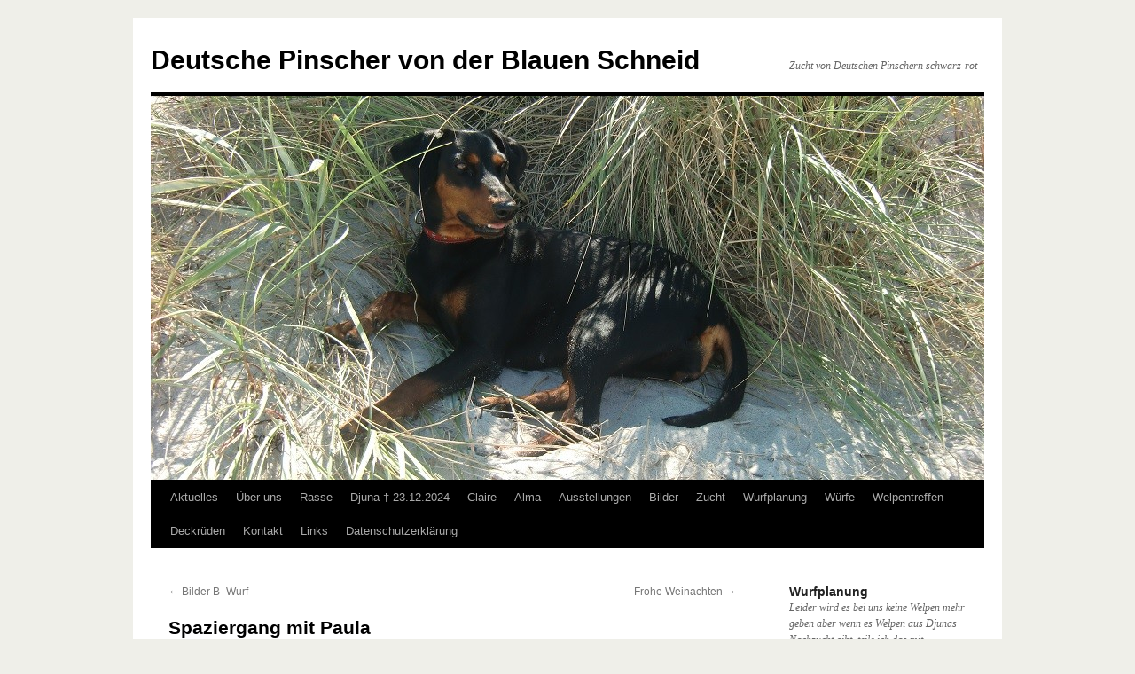

--- FILE ---
content_type: text/html; charset=UTF-8
request_url: https://deutsche-pinscher-von-der-blauen-schneid.de/2016/12/17/spaziergang-mit-paula/
body_size: 8741
content:
<!DOCTYPE html>
<html lang="de">
<head>
<meta charset="UTF-8" />
<title>
Spaziergang mit Paula | Deutsche Pinscher von der Blauen Schneid	</title>
<link rel="profile" href="https://gmpg.org/xfn/11" />
<link rel="stylesheet" type="text/css" media="all" href="https://djuna.uber.space/wp-content/themes/twentyten/style.css?ver=20251202" />
<link rel="pingback" href="https://djuna.uber.space/xmlrpc.php">
<meta name='robots' content='max-image-preview:large' />
<link rel='dns-prefetch' href='//djuna.uber.space' />
<link rel="alternate" type="application/rss+xml" title="Deutsche Pinscher von der Blauen Schneid &raquo; Feed" href="https://deutsche-pinscher-von-der-blauen-schneid.de/feed/" />
<link rel="alternate" type="application/rss+xml" title="Deutsche Pinscher von der Blauen Schneid &raquo; Kommentar-Feed" href="https://deutsche-pinscher-von-der-blauen-schneid.de/comments/feed/" />
<link rel="alternate" title="oEmbed (JSON)" type="application/json+oembed" href="https://deutsche-pinscher-von-der-blauen-schneid.de/wp-json/oembed/1.0/embed?url=https%3A%2F%2Fdeutsche-pinscher-von-der-blauen-schneid.de%2F2016%2F12%2F17%2Fspaziergang-mit-paula%2F" />
<link rel="alternate" title="oEmbed (XML)" type="text/xml+oembed" href="https://deutsche-pinscher-von-der-blauen-schneid.de/wp-json/oembed/1.0/embed?url=https%3A%2F%2Fdeutsche-pinscher-von-der-blauen-schneid.de%2F2016%2F12%2F17%2Fspaziergang-mit-paula%2F&#038;format=xml" />
<style id='wp-img-auto-sizes-contain-inline-css' type='text/css'>
img:is([sizes=auto i],[sizes^="auto," i]){contain-intrinsic-size:3000px 1500px}
/*# sourceURL=wp-img-auto-sizes-contain-inline-css */
</style>
<style id='wp-emoji-styles-inline-css' type='text/css'>

	img.wp-smiley, img.emoji {
		display: inline !important;
		border: none !important;
		box-shadow: none !important;
		height: 1em !important;
		width: 1em !important;
		margin: 0 0.07em !important;
		vertical-align: -0.1em !important;
		background: none !important;
		padding: 0 !important;
	}
/*# sourceURL=wp-emoji-styles-inline-css */
</style>
<style id='wp-block-library-inline-css' type='text/css'>
:root{--wp-block-synced-color:#7a00df;--wp-block-synced-color--rgb:122,0,223;--wp-bound-block-color:var(--wp-block-synced-color);--wp-editor-canvas-background:#ddd;--wp-admin-theme-color:#007cba;--wp-admin-theme-color--rgb:0,124,186;--wp-admin-theme-color-darker-10:#006ba1;--wp-admin-theme-color-darker-10--rgb:0,107,160.5;--wp-admin-theme-color-darker-20:#005a87;--wp-admin-theme-color-darker-20--rgb:0,90,135;--wp-admin-border-width-focus:2px}@media (min-resolution:192dpi){:root{--wp-admin-border-width-focus:1.5px}}.wp-element-button{cursor:pointer}:root .has-very-light-gray-background-color{background-color:#eee}:root .has-very-dark-gray-background-color{background-color:#313131}:root .has-very-light-gray-color{color:#eee}:root .has-very-dark-gray-color{color:#313131}:root .has-vivid-green-cyan-to-vivid-cyan-blue-gradient-background{background:linear-gradient(135deg,#00d084,#0693e3)}:root .has-purple-crush-gradient-background{background:linear-gradient(135deg,#34e2e4,#4721fb 50%,#ab1dfe)}:root .has-hazy-dawn-gradient-background{background:linear-gradient(135deg,#faaca8,#dad0ec)}:root .has-subdued-olive-gradient-background{background:linear-gradient(135deg,#fafae1,#67a671)}:root .has-atomic-cream-gradient-background{background:linear-gradient(135deg,#fdd79a,#004a59)}:root .has-nightshade-gradient-background{background:linear-gradient(135deg,#330968,#31cdcf)}:root .has-midnight-gradient-background{background:linear-gradient(135deg,#020381,#2874fc)}:root{--wp--preset--font-size--normal:16px;--wp--preset--font-size--huge:42px}.has-regular-font-size{font-size:1em}.has-larger-font-size{font-size:2.625em}.has-normal-font-size{font-size:var(--wp--preset--font-size--normal)}.has-huge-font-size{font-size:var(--wp--preset--font-size--huge)}.has-text-align-center{text-align:center}.has-text-align-left{text-align:left}.has-text-align-right{text-align:right}.has-fit-text{white-space:nowrap!important}#end-resizable-editor-section{display:none}.aligncenter{clear:both}.items-justified-left{justify-content:flex-start}.items-justified-center{justify-content:center}.items-justified-right{justify-content:flex-end}.items-justified-space-between{justify-content:space-between}.screen-reader-text{border:0;clip-path:inset(50%);height:1px;margin:-1px;overflow:hidden;padding:0;position:absolute;width:1px;word-wrap:normal!important}.screen-reader-text:focus{background-color:#ddd;clip-path:none;color:#444;display:block;font-size:1em;height:auto;left:5px;line-height:normal;padding:15px 23px 14px;text-decoration:none;top:5px;width:auto;z-index:100000}html :where(.has-border-color){border-style:solid}html :where([style*=border-top-color]){border-top-style:solid}html :where([style*=border-right-color]){border-right-style:solid}html :where([style*=border-bottom-color]){border-bottom-style:solid}html :where([style*=border-left-color]){border-left-style:solid}html :where([style*=border-width]){border-style:solid}html :where([style*=border-top-width]){border-top-style:solid}html :where([style*=border-right-width]){border-right-style:solid}html :where([style*=border-bottom-width]){border-bottom-style:solid}html :where([style*=border-left-width]){border-left-style:solid}html :where(img[class*=wp-image-]){height:auto;max-width:100%}:where(figure){margin:0 0 1em}html :where(.is-position-sticky){--wp-admin--admin-bar--position-offset:var(--wp-admin--admin-bar--height,0px)}@media screen and (max-width:600px){html :where(.is-position-sticky){--wp-admin--admin-bar--position-offset:0px}}

/*# sourceURL=wp-block-library-inline-css */
</style><style id='global-styles-inline-css' type='text/css'>
:root{--wp--preset--aspect-ratio--square: 1;--wp--preset--aspect-ratio--4-3: 4/3;--wp--preset--aspect-ratio--3-4: 3/4;--wp--preset--aspect-ratio--3-2: 3/2;--wp--preset--aspect-ratio--2-3: 2/3;--wp--preset--aspect-ratio--16-9: 16/9;--wp--preset--aspect-ratio--9-16: 9/16;--wp--preset--color--black: #000;--wp--preset--color--cyan-bluish-gray: #abb8c3;--wp--preset--color--white: #fff;--wp--preset--color--pale-pink: #f78da7;--wp--preset--color--vivid-red: #cf2e2e;--wp--preset--color--luminous-vivid-orange: #ff6900;--wp--preset--color--luminous-vivid-amber: #fcb900;--wp--preset--color--light-green-cyan: #7bdcb5;--wp--preset--color--vivid-green-cyan: #00d084;--wp--preset--color--pale-cyan-blue: #8ed1fc;--wp--preset--color--vivid-cyan-blue: #0693e3;--wp--preset--color--vivid-purple: #9b51e0;--wp--preset--color--blue: #0066cc;--wp--preset--color--medium-gray: #666;--wp--preset--color--light-gray: #f1f1f1;--wp--preset--gradient--vivid-cyan-blue-to-vivid-purple: linear-gradient(135deg,rgb(6,147,227) 0%,rgb(155,81,224) 100%);--wp--preset--gradient--light-green-cyan-to-vivid-green-cyan: linear-gradient(135deg,rgb(122,220,180) 0%,rgb(0,208,130) 100%);--wp--preset--gradient--luminous-vivid-amber-to-luminous-vivid-orange: linear-gradient(135deg,rgb(252,185,0) 0%,rgb(255,105,0) 100%);--wp--preset--gradient--luminous-vivid-orange-to-vivid-red: linear-gradient(135deg,rgb(255,105,0) 0%,rgb(207,46,46) 100%);--wp--preset--gradient--very-light-gray-to-cyan-bluish-gray: linear-gradient(135deg,rgb(238,238,238) 0%,rgb(169,184,195) 100%);--wp--preset--gradient--cool-to-warm-spectrum: linear-gradient(135deg,rgb(74,234,220) 0%,rgb(151,120,209) 20%,rgb(207,42,186) 40%,rgb(238,44,130) 60%,rgb(251,105,98) 80%,rgb(254,248,76) 100%);--wp--preset--gradient--blush-light-purple: linear-gradient(135deg,rgb(255,206,236) 0%,rgb(152,150,240) 100%);--wp--preset--gradient--blush-bordeaux: linear-gradient(135deg,rgb(254,205,165) 0%,rgb(254,45,45) 50%,rgb(107,0,62) 100%);--wp--preset--gradient--luminous-dusk: linear-gradient(135deg,rgb(255,203,112) 0%,rgb(199,81,192) 50%,rgb(65,88,208) 100%);--wp--preset--gradient--pale-ocean: linear-gradient(135deg,rgb(255,245,203) 0%,rgb(182,227,212) 50%,rgb(51,167,181) 100%);--wp--preset--gradient--electric-grass: linear-gradient(135deg,rgb(202,248,128) 0%,rgb(113,206,126) 100%);--wp--preset--gradient--midnight: linear-gradient(135deg,rgb(2,3,129) 0%,rgb(40,116,252) 100%);--wp--preset--font-size--small: 13px;--wp--preset--font-size--medium: 20px;--wp--preset--font-size--large: 36px;--wp--preset--font-size--x-large: 42px;--wp--preset--spacing--20: 0.44rem;--wp--preset--spacing--30: 0.67rem;--wp--preset--spacing--40: 1rem;--wp--preset--spacing--50: 1.5rem;--wp--preset--spacing--60: 2.25rem;--wp--preset--spacing--70: 3.38rem;--wp--preset--spacing--80: 5.06rem;--wp--preset--shadow--natural: 6px 6px 9px rgba(0, 0, 0, 0.2);--wp--preset--shadow--deep: 12px 12px 50px rgba(0, 0, 0, 0.4);--wp--preset--shadow--sharp: 6px 6px 0px rgba(0, 0, 0, 0.2);--wp--preset--shadow--outlined: 6px 6px 0px -3px rgb(255, 255, 255), 6px 6px rgb(0, 0, 0);--wp--preset--shadow--crisp: 6px 6px 0px rgb(0, 0, 0);}:where(.is-layout-flex){gap: 0.5em;}:where(.is-layout-grid){gap: 0.5em;}body .is-layout-flex{display: flex;}.is-layout-flex{flex-wrap: wrap;align-items: center;}.is-layout-flex > :is(*, div){margin: 0;}body .is-layout-grid{display: grid;}.is-layout-grid > :is(*, div){margin: 0;}:where(.wp-block-columns.is-layout-flex){gap: 2em;}:where(.wp-block-columns.is-layout-grid){gap: 2em;}:where(.wp-block-post-template.is-layout-flex){gap: 1.25em;}:where(.wp-block-post-template.is-layout-grid){gap: 1.25em;}.has-black-color{color: var(--wp--preset--color--black) !important;}.has-cyan-bluish-gray-color{color: var(--wp--preset--color--cyan-bluish-gray) !important;}.has-white-color{color: var(--wp--preset--color--white) !important;}.has-pale-pink-color{color: var(--wp--preset--color--pale-pink) !important;}.has-vivid-red-color{color: var(--wp--preset--color--vivid-red) !important;}.has-luminous-vivid-orange-color{color: var(--wp--preset--color--luminous-vivid-orange) !important;}.has-luminous-vivid-amber-color{color: var(--wp--preset--color--luminous-vivid-amber) !important;}.has-light-green-cyan-color{color: var(--wp--preset--color--light-green-cyan) !important;}.has-vivid-green-cyan-color{color: var(--wp--preset--color--vivid-green-cyan) !important;}.has-pale-cyan-blue-color{color: var(--wp--preset--color--pale-cyan-blue) !important;}.has-vivid-cyan-blue-color{color: var(--wp--preset--color--vivid-cyan-blue) !important;}.has-vivid-purple-color{color: var(--wp--preset--color--vivid-purple) !important;}.has-black-background-color{background-color: var(--wp--preset--color--black) !important;}.has-cyan-bluish-gray-background-color{background-color: var(--wp--preset--color--cyan-bluish-gray) !important;}.has-white-background-color{background-color: var(--wp--preset--color--white) !important;}.has-pale-pink-background-color{background-color: var(--wp--preset--color--pale-pink) !important;}.has-vivid-red-background-color{background-color: var(--wp--preset--color--vivid-red) !important;}.has-luminous-vivid-orange-background-color{background-color: var(--wp--preset--color--luminous-vivid-orange) !important;}.has-luminous-vivid-amber-background-color{background-color: var(--wp--preset--color--luminous-vivid-amber) !important;}.has-light-green-cyan-background-color{background-color: var(--wp--preset--color--light-green-cyan) !important;}.has-vivid-green-cyan-background-color{background-color: var(--wp--preset--color--vivid-green-cyan) !important;}.has-pale-cyan-blue-background-color{background-color: var(--wp--preset--color--pale-cyan-blue) !important;}.has-vivid-cyan-blue-background-color{background-color: var(--wp--preset--color--vivid-cyan-blue) !important;}.has-vivid-purple-background-color{background-color: var(--wp--preset--color--vivid-purple) !important;}.has-black-border-color{border-color: var(--wp--preset--color--black) !important;}.has-cyan-bluish-gray-border-color{border-color: var(--wp--preset--color--cyan-bluish-gray) !important;}.has-white-border-color{border-color: var(--wp--preset--color--white) !important;}.has-pale-pink-border-color{border-color: var(--wp--preset--color--pale-pink) !important;}.has-vivid-red-border-color{border-color: var(--wp--preset--color--vivid-red) !important;}.has-luminous-vivid-orange-border-color{border-color: var(--wp--preset--color--luminous-vivid-orange) !important;}.has-luminous-vivid-amber-border-color{border-color: var(--wp--preset--color--luminous-vivid-amber) !important;}.has-light-green-cyan-border-color{border-color: var(--wp--preset--color--light-green-cyan) !important;}.has-vivid-green-cyan-border-color{border-color: var(--wp--preset--color--vivid-green-cyan) !important;}.has-pale-cyan-blue-border-color{border-color: var(--wp--preset--color--pale-cyan-blue) !important;}.has-vivid-cyan-blue-border-color{border-color: var(--wp--preset--color--vivid-cyan-blue) !important;}.has-vivid-purple-border-color{border-color: var(--wp--preset--color--vivid-purple) !important;}.has-vivid-cyan-blue-to-vivid-purple-gradient-background{background: var(--wp--preset--gradient--vivid-cyan-blue-to-vivid-purple) !important;}.has-light-green-cyan-to-vivid-green-cyan-gradient-background{background: var(--wp--preset--gradient--light-green-cyan-to-vivid-green-cyan) !important;}.has-luminous-vivid-amber-to-luminous-vivid-orange-gradient-background{background: var(--wp--preset--gradient--luminous-vivid-amber-to-luminous-vivid-orange) !important;}.has-luminous-vivid-orange-to-vivid-red-gradient-background{background: var(--wp--preset--gradient--luminous-vivid-orange-to-vivid-red) !important;}.has-very-light-gray-to-cyan-bluish-gray-gradient-background{background: var(--wp--preset--gradient--very-light-gray-to-cyan-bluish-gray) !important;}.has-cool-to-warm-spectrum-gradient-background{background: var(--wp--preset--gradient--cool-to-warm-spectrum) !important;}.has-blush-light-purple-gradient-background{background: var(--wp--preset--gradient--blush-light-purple) !important;}.has-blush-bordeaux-gradient-background{background: var(--wp--preset--gradient--blush-bordeaux) !important;}.has-luminous-dusk-gradient-background{background: var(--wp--preset--gradient--luminous-dusk) !important;}.has-pale-ocean-gradient-background{background: var(--wp--preset--gradient--pale-ocean) !important;}.has-electric-grass-gradient-background{background: var(--wp--preset--gradient--electric-grass) !important;}.has-midnight-gradient-background{background: var(--wp--preset--gradient--midnight) !important;}.has-small-font-size{font-size: var(--wp--preset--font-size--small) !important;}.has-medium-font-size{font-size: var(--wp--preset--font-size--medium) !important;}.has-large-font-size{font-size: var(--wp--preset--font-size--large) !important;}.has-x-large-font-size{font-size: var(--wp--preset--font-size--x-large) !important;}
/*# sourceURL=global-styles-inline-css */
</style>

<style id='classic-theme-styles-inline-css' type='text/css'>
/*! This file is auto-generated */
.wp-block-button__link{color:#fff;background-color:#32373c;border-radius:9999px;box-shadow:none;text-decoration:none;padding:calc(.667em + 2px) calc(1.333em + 2px);font-size:1.125em}.wp-block-file__button{background:#32373c;color:#fff;text-decoration:none}
/*# sourceURL=/wp-includes/css/classic-themes.min.css */
</style>
<link rel='stylesheet' id='twentyten-block-style-css' href='https://djuna.uber.space/wp-content/themes/twentyten/blocks.css?ver=20250220' type='text/css' media='all' />
<link rel="https://api.w.org/" href="https://deutsche-pinscher-von-der-blauen-schneid.de/wp-json/" /><link rel="alternate" title="JSON" type="application/json" href="https://deutsche-pinscher-von-der-blauen-schneid.de/wp-json/wp/v2/posts/1498" /><link rel="EditURI" type="application/rsd+xml" title="RSD" href="https://djuna.uber.space/xmlrpc.php?rsd" />
<meta name="generator" content="WordPress 6.9" />
<link rel="canonical" href="https://deutsche-pinscher-von-der-blauen-schneid.de/2016/12/17/spaziergang-mit-paula/" />
<link rel='shortlink' href='https://deutsche-pinscher-von-der-blauen-schneid.de/?p=1498' />
<style type="text/css" id="custom-background-css">
body.custom-background { background-color: #efefe9; }
</style>
	</head>

<body class="wp-singular post-template-default single single-post postid-1498 single-format-standard custom-background wp-theme-twentyten">
<div id="wrapper" class="hfeed">
		<a href="#content" class="screen-reader-text skip-link">Zum Inhalt springen</a>
	<div id="header">
		<div id="masthead">
			<div id="branding" role="banner">
									<div id="site-title">
						<span>
							<a href="https://deutsche-pinscher-von-der-blauen-schneid.de/" rel="home" >Deutsche Pinscher von der Blauen Schneid</a>
						</span>
					</div>
										<div id="site-description">Zucht von Deutschen Pinschern schwarz-rot</div>
					<img src="https://djuna.rasalhague.uberspace.de/wp-content/uploads/2015/10/cropped-Banner_neu.jpg" width="940" height="433" alt="Deutsche Pinscher von der Blauen Schneid" srcset="https://djuna.uber.space/wp-content/uploads/2015/10/cropped-Banner_neu.jpg 940w, https://djuna.uber.space/wp-content/uploads/2015/10/cropped-Banner_neu-300x138.jpg 300w" sizes="(max-width: 940px) 100vw, 940px" decoding="async" fetchpriority="high" />			</div><!-- #branding -->

			<div id="access" role="navigation">
				<div class="menu-header"><ul id="menu-menu-1" class="menu"><li id="menu-item-166" class="menu-item menu-item-type-custom menu-item-object-custom menu-item-166"><a href="/">Aktuelles</a></li>
<li id="menu-item-161" class="menu-item menu-item-type-post_type menu-item-object-page menu-item-161"><a href="https://deutsche-pinscher-von-der-blauen-schneid.de/ueber-uns/">Über uns</a></li>
<li id="menu-item-160" class="menu-item menu-item-type-post_type menu-item-object-page menu-item-160"><a href="https://deutsche-pinscher-von-der-blauen-schneid.de/rasse/">Rasse</a></li>
<li id="menu-item-156" class="menu-item menu-item-type-post_type menu-item-object-page menu-item-156"><a href="https://deutsche-pinscher-von-der-blauen-schneid.de/djuna/">Djuna † 23.12.2024</a></li>
<li id="menu-item-1281" class="menu-item menu-item-type-post_type menu-item-object-page menu-item-1281"><a href="https://deutsche-pinscher-von-der-blauen-schneid.de/claire/">Claire</a></li>
<li id="menu-item-3180" class="menu-item menu-item-type-post_type menu-item-object-page menu-item-3180"><a href="https://deutsche-pinscher-von-der-blauen-schneid.de/alma-2/">Alma</a></li>
<li id="menu-item-145" class="menu-item menu-item-type-post_type menu-item-object-page menu-item-145"><a href="https://deutsche-pinscher-von-der-blauen-schneid.de/ausstellungen/">Ausstellungen</a></li>
<li id="menu-item-146" class="menu-item menu-item-type-post_type menu-item-object-page menu-item-has-children menu-item-146"><a href="https://deutsche-pinscher-von-der-blauen-schneid.de/bilder/">Bilder</a>
<ul class="sub-menu">
	<li id="menu-item-147" class="menu-item menu-item-type-post_type menu-item-object-page menu-item-147"><a href="https://deutsche-pinscher-von-der-blauen-schneid.de/bilder/2010-2/">2010</a></li>
	<li id="menu-item-851" class="menu-item menu-item-type-post_type menu-item-object-page menu-item-851"><a href="https://deutsche-pinscher-von-der-blauen-schneid.de/bilder/2011-3/">2011</a></li>
	<li id="menu-item-149" class="menu-item menu-item-type-post_type menu-item-object-page menu-item-149"><a href="https://deutsche-pinscher-von-der-blauen-schneid.de/bilder/2012-2/">2012</a></li>
	<li id="menu-item-150" class="menu-item menu-item-type-post_type menu-item-object-page menu-item-150"><a href="https://deutsche-pinscher-von-der-blauen-schneid.de/bilder/2013-2/">2013</a></li>
	<li id="menu-item-151" class="menu-item menu-item-type-post_type menu-item-object-page menu-item-151"><a href="https://deutsche-pinscher-von-der-blauen-schneid.de/bilder/2014-2/">2014</a></li>
	<li id="menu-item-152" class="menu-item menu-item-type-post_type menu-item-object-page menu-item-152"><a href="https://deutsche-pinscher-von-der-blauen-schneid.de/bilder/bilder-2015/">2015</a></li>
	<li id="menu-item-969" class="menu-item menu-item-type-post_type menu-item-object-page menu-item-969"><a href="https://deutsche-pinscher-von-der-blauen-schneid.de/bilder/2016-3/">2016</a></li>
	<li id="menu-item-1527" class="menu-item menu-item-type-post_type menu-item-object-page menu-item-1527"><a href="https://deutsche-pinscher-von-der-blauen-schneid.de/bilder/2017-2/">2017</a></li>
	<li id="menu-item-2059" class="menu-item menu-item-type-post_type menu-item-object-page menu-item-2059"><a href="https://deutsche-pinscher-von-der-blauen-schneid.de/2018-2/">2018</a></li>
	<li id="menu-item-2386" class="menu-item menu-item-type-post_type menu-item-object-page menu-item-2386"><a href="https://deutsche-pinscher-von-der-blauen-schneid.de/2019-2/">2019</a></li>
	<li id="menu-item-2634" class="menu-item menu-item-type-post_type menu-item-object-page menu-item-2634"><a href="https://deutsche-pinscher-von-der-blauen-schneid.de/2020-2/">2020</a></li>
	<li id="menu-item-2748" class="menu-item menu-item-type-post_type menu-item-object-page menu-item-2748"><a href="https://deutsche-pinscher-von-der-blauen-schneid.de/2021-2/">2021</a></li>
	<li id="menu-item-2947" class="menu-item menu-item-type-post_type menu-item-object-page menu-item-2947"><a href="https://deutsche-pinscher-von-der-blauen-schneid.de/2022-2/">2022</a></li>
	<li id="menu-item-2988" class="menu-item menu-item-type-post_type menu-item-object-page menu-item-2988"><a href="https://deutsche-pinscher-von-der-blauen-schneid.de/2023-2/">2023</a></li>
	<li id="menu-item-3035" class="menu-item menu-item-type-post_type menu-item-object-page menu-item-3035"><a href="https://deutsche-pinscher-von-der-blauen-schneid.de/2024-2/">2024</a></li>
</ul>
</li>
<li id="menu-item-162" class="menu-item menu-item-type-post_type menu-item-object-page menu-item-162"><a href="https://deutsche-pinscher-von-der-blauen-schneid.de/zucht/">Zucht</a></li>
<li id="menu-item-2048" class="menu-item menu-item-type-post_type menu-item-object-page menu-item-2048"><a href="https://deutsche-pinscher-von-der-blauen-schneid.de/wurfplanung-3/">Wurfplanung</a></li>
<li id="menu-item-1041" class="menu-item menu-item-type-post_type menu-item-object-page menu-item-has-children menu-item-1041"><a href="https://deutsche-pinscher-von-der-blauen-schneid.de/wurfe-2/">Würfe</a>
<ul class="sub-menu">
	<li id="menu-item-1383" class="menu-item menu-item-type-post_type menu-item-object-page menu-item-1383"><a href="https://deutsche-pinscher-von-der-blauen-schneid.de/welpen-karte/">Welpen Karte</a></li>
	<li id="menu-item-1866" class="menu-item menu-item-type-post_type menu-item-object-page menu-item-1866"><a href="https://deutsche-pinscher-von-der-blauen-schneid.de/d-wurf-2/">D-Wurf</a></li>
	<li id="menu-item-165" class="menu-item menu-item-type-post_type menu-item-object-page menu-item-165"><a href="https://deutsche-pinscher-von-der-blauen-schneid.de/zucht/c-wurf/">C-Wurf</a></li>
	<li id="menu-item-164" class="menu-item menu-item-type-post_type menu-item-object-page menu-item-164"><a href="https://deutsche-pinscher-von-der-blauen-schneid.de/zucht/b-wurf/">B-Wurf</a></li>
	<li id="menu-item-163" class="menu-item menu-item-type-post_type menu-item-object-page menu-item-163"><a href="https://deutsche-pinscher-von-der-blauen-schneid.de/zucht/a-wurf/">A-Wurf</a></li>
</ul>
</li>
<li id="menu-item-1731" class="menu-item menu-item-type-post_type menu-item-object-page menu-item-has-children menu-item-1731"><a href="https://deutsche-pinscher-von-der-blauen-schneid.de/welpentreffen-2/">Welpentreffen</a>
<ul class="sub-menu">
	<li id="menu-item-3101" class="menu-item menu-item-type-post_type menu-item-object-page menu-item-3101"><a href="https://deutsche-pinscher-von-der-blauen-schneid.de/welpentreffen2025/">Welpentreffen 2025</a></li>
	<li id="menu-item-2896" class="menu-item menu-item-type-post_type menu-item-object-page menu-item-2896"><a href="https://deutsche-pinscher-von-der-blauen-schneid.de/welpentreffen-2022/">Welpentreffen 2022</a></li>
	<li id="menu-item-2552" class="menu-item menu-item-type-post_type menu-item-object-page menu-item-2552"><a href="https://deutsche-pinscher-von-der-blauen-schneid.de/welpentreffen-2019/">Welpentreffen 2019</a></li>
	<li id="menu-item-2272" class="menu-item menu-item-type-post_type menu-item-object-page menu-item-2272"><a href="https://deutsche-pinscher-von-der-blauen-schneid.de/welpentreffen-2018/">Welpentreffen 2018</a></li>
	<li id="menu-item-1728" class="menu-item menu-item-type-post_type menu-item-object-page menu-item-1728"><a href="https://deutsche-pinscher-von-der-blauen-schneid.de/welpentreffen-2017/">Welpentreffen 2017</a></li>
	<li id="menu-item-1318" class="menu-item menu-item-type-post_type menu-item-object-page menu-item-1318"><a href="https://deutsche-pinscher-von-der-blauen-schneid.de/welpentreffen/">Welpentreffen 2016</a></li>
</ul>
</li>
<li id="menu-item-153" class="menu-item menu-item-type-post_type menu-item-object-page menu-item-has-children menu-item-153"><a href="https://deutsche-pinscher-von-der-blauen-schneid.de/deckrueden/">Deckrüden</a>
<ul class="sub-menu">
	<li id="menu-item-155" class="menu-item menu-item-type-post_type menu-item-object-page menu-item-155"><a href="https://deutsche-pinscher-von-der-blauen-schneid.de/deckrueden/igor-b-wurf/">Igor,I Allie des Frigantes Complices- B-Wurf</a></li>
	<li id="menu-item-734" class="menu-item menu-item-type-post_type menu-item-object-page menu-item-734"><a href="https://deutsche-pinscher-von-der-blauen-schneid.de/deckrueden/joschy-vom-lotter-kreuz-c-wurf/">Joschy vom Lotter Kreuz, C-Wurf</a></li>
	<li id="menu-item-1584" class="menu-item menu-item-type-post_type menu-item-object-page menu-item-1584"><a href="https://deutsche-pinscher-von-der-blauen-schneid.de/deckrueden/arik-jj-von-wallbach-am-rhein/">Arik JJ von Wallbach am Rhein D-Wurf</a></li>
</ul>
</li>
<li id="menu-item-158" class="menu-item menu-item-type-post_type menu-item-object-page menu-item-has-children menu-item-158"><a href="https://deutsche-pinscher-von-der-blauen-schneid.de/kontakt/">Kontakt</a>
<ul class="sub-menu">
	<li id="menu-item-157" class="menu-item menu-item-type-post_type menu-item-object-page menu-item-privacy-policy menu-item-157"><a rel="privacy-policy" href="https://deutsche-pinscher-von-der-blauen-schneid.de/impressum/">Impressum</a></li>
</ul>
</li>
<li id="menu-item-159" class="menu-item menu-item-type-post_type menu-item-object-page menu-item-159"><a href="https://deutsche-pinscher-von-der-blauen-schneid.de/82-2/">Links</a></li>
<li id="menu-item-2900" class="menu-item menu-item-type-post_type menu-item-object-page menu-item-2900"><a href="https://deutsche-pinscher-von-der-blauen-schneid.de/datenschutzerklaerung/">Datenschutzerklärung</a></li>
</ul></div>			</div><!-- #access -->
		</div><!-- #masthead -->
	</div><!-- #header -->

	<div id="main">

		<div id="container">
			<div id="content" role="main">

			

				<div id="nav-above" class="navigation">
					<div class="nav-previous"><a href="https://deutsche-pinscher-von-der-blauen-schneid.de/2016/12/09/bilder-b-wurf/" rel="prev"><span class="meta-nav">&larr;</span> Bilder B- Wurf</a></div>
					<div class="nav-next"><a href="https://deutsche-pinscher-von-der-blauen-schneid.de/2016/12/24/frohe-weinachten/" rel="next">Frohe Weinachten <span class="meta-nav">&rarr;</span></a></div>
				</div><!-- #nav-above -->

				<div id="post-1498" class="post-1498 post type-post status-publish format-standard hentry category-allgemein">
					<h1 class="entry-title">Spaziergang mit Paula</h1>

					<div class="entry-meta">
						<span class="meta-prep meta-prep-author">Veröffentlicht am</span> <a href="https://deutsche-pinscher-von-der-blauen-schneid.de/2016/12/17/spaziergang-mit-paula/" title="22:17" rel="bookmark"><span class="entry-date">17. Dezember 2016</span></a> <span class="meta-sep">von</span> <span class="author vcard"><a class="url fn n" href="https://deutsche-pinscher-von-der-blauen-schneid.de/author/sabine/" title="Alle Beiträge von Sabine anzeigen">Sabine</a></span>					</div><!-- .entry-meta -->

					<div class="entry-content">
						<p>Letzten Sonntag haben wir uns am Bodensee mit Paula und Herrchen zu Spaziergang getroffen. Es war wunderschön und die beiden Schwestern haben sich super verstanden <a href="http://deutsche-pinscher-von-der-blauen-schneid.de/zucht/c-wurf/">(Bilder C-Wurf)</a></p>
											</div><!-- .entry-content -->

		
						<div class="entry-utility">
							Dieser Beitrag wurde unter <a href="https://deutsche-pinscher-von-der-blauen-schneid.de/category/allgemein/" rel="category tag">Allgemein</a> veröffentlicht. Setze ein Lesezeichen auf den <a href="https://deutsche-pinscher-von-der-blauen-schneid.de/2016/12/17/spaziergang-mit-paula/" title="Permalink zu Spaziergang mit Paula" rel="bookmark">Permalink</a>.													</div><!-- .entry-utility -->
					</div><!-- #post-1498 -->

					<div id="nav-below" class="navigation">
						<div class="nav-previous"><a href="https://deutsche-pinscher-von-der-blauen-schneid.de/2016/12/09/bilder-b-wurf/" rel="prev"><span class="meta-nav">&larr;</span> Bilder B- Wurf</a></div>
						<div class="nav-next"><a href="https://deutsche-pinscher-von-der-blauen-schneid.de/2016/12/24/frohe-weinachten/" rel="next">Frohe Weinachten <span class="meta-nav">&rarr;</span></a></div>
					</div><!-- #nav-below -->

					
			<div id="comments">




</div><!-- #comments -->

	
			</div><!-- #content -->
		</div><!-- #container -->


		<div id="primary" class="widget-area" role="complementary">
			<ul class="xoxo">

<li id="text-3" class="widget-container widget_text"><h3 class="widget-title">Wurfplanung</h3>			<div class="textwidget"><p><em>Leider wird es bei uns keine Welpen mehr geben aber wenn es Welpen aus Djunas Nachzucht gibt, teile ich das mit.<br />
</em></p>
</div>
		</li>
		<li id="recent-posts-2" class="widget-container widget_recent_entries">
		<h3 class="widget-title">Neueste Beiträge</h3>
		<ul>
											<li>
					<a href="https://deutsche-pinscher-von-der-blauen-schneid.de/2026/01/22/alma-hat-ihre-eigene-seite/">Alma hat ihre eigene Seite</a>
									</li>
											<li>
					<a href="https://deutsche-pinscher-von-der-blauen-schneid.de/2025/12/08/b-wurf-2/">B-Wurf</a>
									</li>
											<li>
					<a href="https://deutsche-pinscher-von-der-blauen-schneid.de/2025/12/05/alma/">Alma</a>
									</li>
											<li>
					<a href="https://deutsche-pinscher-von-der-blauen-schneid.de/2025/10/02/chino-von-der-blauen-schneid-ist-wieder-papa-geworden/">Chino von der Blauen Schneid ist wieder Papa geworden</a>
									</li>
											<li>
					<a href="https://deutsche-pinscher-von-der-blauen-schneid.de/2025/09/23/a-wurf-hat-geburtstag-2/">A- Wurf hat Geburtstag</a>
									</li>
					</ul>

		</li>			</ul>
		</div><!-- #primary .widget-area -->

	</div><!-- #main -->

	<div id="footer" role="contentinfo">
		<div id="colophon">



			<div id="site-info">
				<a href="https://deutsche-pinscher-von-der-blauen-schneid.de/" rel="home">
					Deutsche Pinscher von der Blauen Schneid				</a>
				<span role="separator" aria-hidden="true"></span><a class="privacy-policy-link" href="https://deutsche-pinscher-von-der-blauen-schneid.de/impressum/" rel="privacy-policy">Impressum</a>			</div><!-- #site-info -->

			<div id="site-generator">
								<a href="https://de.wordpress.org/" class="imprint" title="Eine semantische, persönliche Publikationsplattform">
					Mit Stolz präsentiert von WordPress.				</a>
			</div><!-- #site-generator -->

		</div><!-- #colophon -->
	</div><!-- #footer -->

</div><!-- #wrapper -->

<script type="speculationrules">
{"prefetch":[{"source":"document","where":{"and":[{"href_matches":"/*"},{"not":{"href_matches":["/wp-*.php","/wp-admin/*","/wp-content/uploads/*","/wp-content/*","/wp-content/plugins/*","/wp-content/themes/twentyten/*","/*\\?(.+)"]}},{"not":{"selector_matches":"a[rel~=\"nofollow\"]"}},{"not":{"selector_matches":".no-prefetch, .no-prefetch a"}}]},"eagerness":"conservative"}]}
</script>
<script id="wp-emoji-settings" type="application/json">
{"baseUrl":"https://s.w.org/images/core/emoji/17.0.2/72x72/","ext":".png","svgUrl":"https://s.w.org/images/core/emoji/17.0.2/svg/","svgExt":".svg","source":{"concatemoji":"https://djuna.uber.space/wp-includes/js/wp-emoji-release.min.js?ver=6.9"}}
</script>
<script type="module">
/* <![CDATA[ */
/*! This file is auto-generated */
const a=JSON.parse(document.getElementById("wp-emoji-settings").textContent),o=(window._wpemojiSettings=a,"wpEmojiSettingsSupports"),s=["flag","emoji"];function i(e){try{var t={supportTests:e,timestamp:(new Date).valueOf()};sessionStorage.setItem(o,JSON.stringify(t))}catch(e){}}function c(e,t,n){e.clearRect(0,0,e.canvas.width,e.canvas.height),e.fillText(t,0,0);t=new Uint32Array(e.getImageData(0,0,e.canvas.width,e.canvas.height).data);e.clearRect(0,0,e.canvas.width,e.canvas.height),e.fillText(n,0,0);const a=new Uint32Array(e.getImageData(0,0,e.canvas.width,e.canvas.height).data);return t.every((e,t)=>e===a[t])}function p(e,t){e.clearRect(0,0,e.canvas.width,e.canvas.height),e.fillText(t,0,0);var n=e.getImageData(16,16,1,1);for(let e=0;e<n.data.length;e++)if(0!==n.data[e])return!1;return!0}function u(e,t,n,a){switch(t){case"flag":return n(e,"\ud83c\udff3\ufe0f\u200d\u26a7\ufe0f","\ud83c\udff3\ufe0f\u200b\u26a7\ufe0f")?!1:!n(e,"\ud83c\udde8\ud83c\uddf6","\ud83c\udde8\u200b\ud83c\uddf6")&&!n(e,"\ud83c\udff4\udb40\udc67\udb40\udc62\udb40\udc65\udb40\udc6e\udb40\udc67\udb40\udc7f","\ud83c\udff4\u200b\udb40\udc67\u200b\udb40\udc62\u200b\udb40\udc65\u200b\udb40\udc6e\u200b\udb40\udc67\u200b\udb40\udc7f");case"emoji":return!a(e,"\ud83e\u1fac8")}return!1}function f(e,t,n,a){let r;const o=(r="undefined"!=typeof WorkerGlobalScope&&self instanceof WorkerGlobalScope?new OffscreenCanvas(300,150):document.createElement("canvas")).getContext("2d",{willReadFrequently:!0}),s=(o.textBaseline="top",o.font="600 32px Arial",{});return e.forEach(e=>{s[e]=t(o,e,n,a)}),s}function r(e){var t=document.createElement("script");t.src=e,t.defer=!0,document.head.appendChild(t)}a.supports={everything:!0,everythingExceptFlag:!0},new Promise(t=>{let n=function(){try{var e=JSON.parse(sessionStorage.getItem(o));if("object"==typeof e&&"number"==typeof e.timestamp&&(new Date).valueOf()<e.timestamp+604800&&"object"==typeof e.supportTests)return e.supportTests}catch(e){}return null}();if(!n){if("undefined"!=typeof Worker&&"undefined"!=typeof OffscreenCanvas&&"undefined"!=typeof URL&&URL.createObjectURL&&"undefined"!=typeof Blob)try{var e="postMessage("+f.toString()+"("+[JSON.stringify(s),u.toString(),c.toString(),p.toString()].join(",")+"));",a=new Blob([e],{type:"text/javascript"});const r=new Worker(URL.createObjectURL(a),{name:"wpTestEmojiSupports"});return void(r.onmessage=e=>{i(n=e.data),r.terminate(),t(n)})}catch(e){}i(n=f(s,u,c,p))}t(n)}).then(e=>{for(const n in e)a.supports[n]=e[n],a.supports.everything=a.supports.everything&&a.supports[n],"flag"!==n&&(a.supports.everythingExceptFlag=a.supports.everythingExceptFlag&&a.supports[n]);var t;a.supports.everythingExceptFlag=a.supports.everythingExceptFlag&&!a.supports.flag,a.supports.everything||((t=a.source||{}).concatemoji?r(t.concatemoji):t.wpemoji&&t.twemoji&&(r(t.twemoji),r(t.wpemoji)))});
//# sourceURL=https://djuna.uber.space/wp-includes/js/wp-emoji-loader.min.js
/* ]]> */
</script>
</body>
</html>
